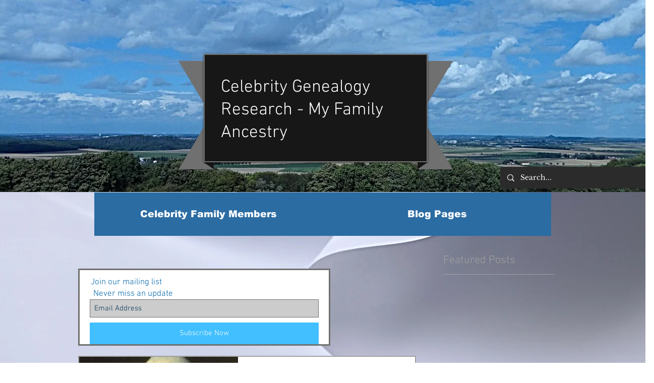

--- FILE ---
content_type: text/html; charset=utf-8
request_url: https://www.google.com/recaptcha/api2/aframe
body_size: 268
content:
<!DOCTYPE HTML><html><head><meta http-equiv="content-type" content="text/html; charset=UTF-8"></head><body><script nonce="U8xCHkvlHRLvP_aihWVhtA">/** Anti-fraud and anti-abuse applications only. See google.com/recaptcha */ try{var clients={'sodar':'https://pagead2.googlesyndication.com/pagead/sodar?'};window.addEventListener("message",function(a){try{if(a.source===window.parent){var b=JSON.parse(a.data);var c=clients[b['id']];if(c){var d=document.createElement('img');d.src=c+b['params']+'&rc='+(localStorage.getItem("rc::a")?sessionStorage.getItem("rc::b"):"");window.document.body.appendChild(d);sessionStorage.setItem("rc::e",parseInt(sessionStorage.getItem("rc::e")||0)+1);localStorage.setItem("rc::h",'1768938543266');}}}catch(b){}});window.parent.postMessage("_grecaptcha_ready", "*");}catch(b){}</script></body></html>